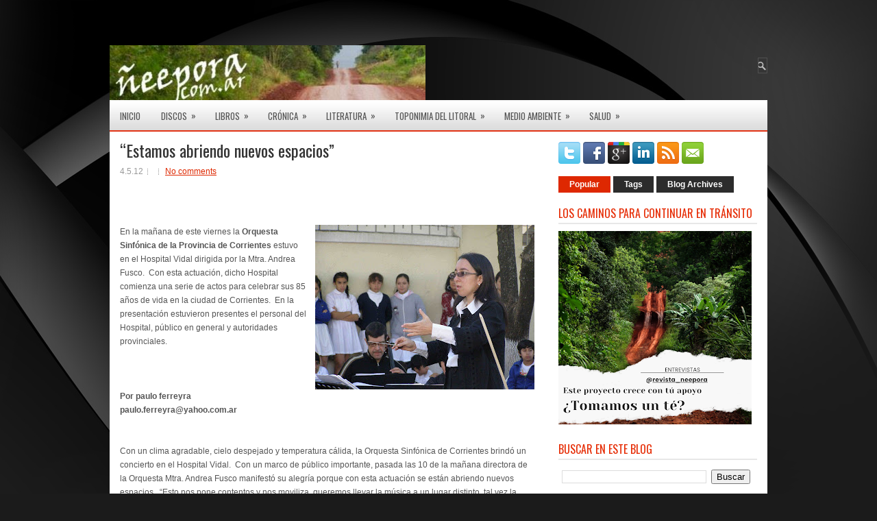

--- FILE ---
content_type: text/html; charset=UTF-8
request_url: https://www.xn--eepora-vwa.com.ar/b/stats?style=BLACK_TRANSPARENT&timeRange=ALL_TIME&token=APq4FmDJfk2_MIo13k92ryD1vmJDJUVM45RM6p8bKIGd1_zJJBod17GbVr_YcH7_owJv6boSxuJmmjjh3zLDVP_TkAhtUTWCHA
body_size: -156
content:
{"total":588237,"sparklineOptions":{"backgroundColor":{"fillOpacity":0.1,"fill":"#000000"},"series":[{"areaOpacity":0.3,"color":"#202020"}]},"sparklineData":[[0,55],[1,46],[2,38],[3,70],[4,96],[5,40],[6,37],[7,61],[8,45],[9,44],[10,50],[11,30],[12,40],[13,31],[14,53],[15,49],[16,39],[17,67],[18,47],[19,33],[20,31],[21,48],[22,29],[23,32],[24,33],[25,86],[26,64],[27,88],[28,91],[29,80]],"nextTickMs":116129}

--- FILE ---
content_type: text/html; charset=utf-8
request_url: https://www.google.com/recaptcha/api2/aframe
body_size: 268
content:
<!DOCTYPE HTML><html><head><meta http-equiv="content-type" content="text/html; charset=UTF-8"></head><body><script nonce="yKe0_4F2Ih6fkxMCnpKTyA">/** Anti-fraud and anti-abuse applications only. See google.com/recaptcha */ try{var clients={'sodar':'https://pagead2.googlesyndication.com/pagead/sodar?'};window.addEventListener("message",function(a){try{if(a.source===window.parent){var b=JSON.parse(a.data);var c=clients[b['id']];if(c){var d=document.createElement('img');d.src=c+b['params']+'&rc='+(localStorage.getItem("rc::a")?sessionStorage.getItem("rc::b"):"");window.document.body.appendChild(d);sessionStorage.setItem("rc::e",parseInt(sessionStorage.getItem("rc::e")||0)+1);localStorage.setItem("rc::h",'1768677598735');}}}catch(b){}});window.parent.postMessage("_grecaptcha_ready", "*");}catch(b){}</script></body></html>